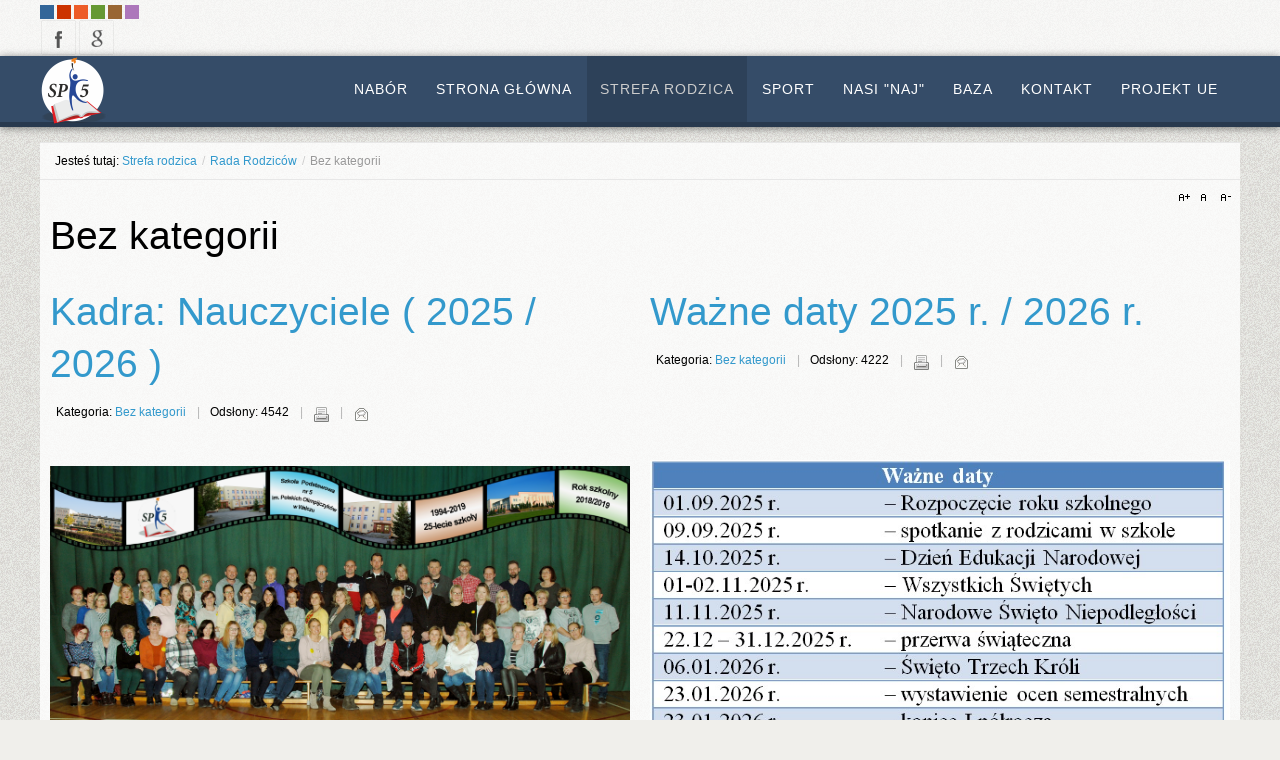

--- FILE ---
content_type: text/html; charset=utf-8
request_url: http://sp5.walcz.pl/index.php/strefa-rodzica/rada-rodzicow/2-bez-kategorii
body_size: 6922
content:
<!DOCTYPE html PUBLIC "-//W3C//DTD XHTML 1.0 Transitional//EN" "http://www.w3.org/TR/xhtml1/DTD/xhtml1-transitional.dtd">
<html xmlns="http://www.w3.org/1999/xhtml" xml:lang="pl-pl" lang="pl-pl" >
<head>
<base href="http://sp5.walcz.pl/index.php/strefa-rodzica/rada-rodzicow/2-bez-kategorii" />
	<meta http-equiv="content-type" content="text/html; charset=utf-8" />
	<meta name="keywords" content="sp5 wałcz, Szkoła Podstawowa nr 5 Wałcz, SP5 Wałcz, Wałcz, sp5 Dolne szkoła, Szkoła wałcz,sp5.walcz.pl" />
	<meta name="rights" content="Szkoła Podstawowa nr 5 w Wałcz" />
	<meta name="viewport" content="width=device-width, initial-scale=1.0" />
	<meta name="description" content="Szkoła Podstawowa nr 5
im. Polskich Olimpijczyków
os. Dolne Miasto 14a
78-600 Wałcz
tel./fax: 0-67 2500725
tel. 0-67 2586199
sp5.walcz.pl" />
	<meta name="generator" content="Joomla! - Open Source Content Management" />
	<title>SP5 w Wałczu  - Bez kategorii</title>
	<link href="/index.php/strefa-rodzica/rada-rodzicow/2-bez-kategorii?format=feed&amp;type=rss" rel="alternate" type="application/rss+xml" title="RSS 2.0" />
	<link href="/index.php/strefa-rodzica/rada-rodzicow/2-bez-kategorii?format=feed&amp;type=atom" rel="alternate" type="application/atom+xml" title="Atom 1.0" />
	<link href="/media/plg_content_osyoutube/css/style.css" rel="stylesheet" type="text/css" />
	<link href="/media/jui/css/bootstrap.min.css?b25536be0adf32303bbf612b73eebd72" rel="stylesheet" type="text/css" />
	<link href="/media/jui/css/bootstrap-responsive.min.css?b25536be0adf32303bbf612b73eebd72" rel="stylesheet" type="text/css" />
	<link href="/media/jui/css/bootstrap-extended.css?b25536be0adf32303bbf612b73eebd72" rel="stylesheet" type="text/css" />
	<link href="/templates/system/css/system.css" rel="stylesheet" type="text/css" />
	<link href="/templates/system/css/general.css" rel="stylesheet" type="text/css" />
	<link href="/templates/td_yanes/css/respo.css" rel="stylesheet" type="text/css" />
	<link href="/templates/td_yanes/css/template.css" rel="stylesheet" type="text/css" />
	<link href="/templates/td_yanes/css/joomla.css" rel="stylesheet" type="text/css" />
	<link href="/templates/td_yanes/css/override.css" rel="stylesheet" type="text/css" />
	<link href="/templates/td_yanes/css/modules.css" rel="stylesheet" type="text/css" />
	<link href="/templates/td_yanes/css/font-awesome.css" rel="stylesheet" type="text/css" />
	<link href="/templates/td_yanes/css/social.css" rel="stylesheet" type="text/css" />
	<link href="/templates/td_yanes/css/styles/style3.css" rel="stylesheet" type="text/css" />
	<link href="/templates/td_yanes/css/menu.css" rel="stylesheet" type="text/css" />
	<style type="text/css">
.ju-base {max-width: 1200px;} #ju-leftcol {width: 25%} #ju-rightcol { width: 25%} #ju-maincol {width:100%}#inner_content {width: 100%;} #ju-sideleft {width: 20%}#ju-sideright { width: 30%}
	</style>
	<script type="application/json" class="joomla-script-options new">{"csrf.token":"cca81f4c0bb4c05be581717343c37e5b","system.paths":{"root":"","base":""}}</script>
	<script src="/media/system/js/mootools-core.js?b25536be0adf32303bbf612b73eebd72" type="text/javascript"></script>
	<script src="/media/system/js/core.js?b25536be0adf32303bbf612b73eebd72" type="text/javascript"></script>
	<script src="/media/system/js/mootools-more.js?b25536be0adf32303bbf612b73eebd72" type="text/javascript"></script>
	<script src="/media/jui/js/jquery.min.js?b25536be0adf32303bbf612b73eebd72" type="text/javascript"></script>
	<script src="/media/jui/js/jquery-noconflict.js?b25536be0adf32303bbf612b73eebd72" type="text/javascript"></script>
	<script src="/media/jui/js/jquery-migrate.min.js?b25536be0adf32303bbf612b73eebd72" type="text/javascript"></script>
	<script src="/media/jui/js/bootstrap.min.js?b25536be0adf32303bbf612b73eebd72" type="text/javascript"></script>
	<script src="/templates/td_yanes/lib/framework/js/menu.js" type="text/javascript"></script>
	<script src="/templates/td_yanes/lib/framework/js/gotop.js" type="text/javascript"></script>
	<script type="text/javascript">
jQuery(function($) {
			 $('.hasTip').each(function() {
				var title = $(this).attr('title');
				if (title) {
					var parts = title.split('::', 2);
					var mtelement = document.id(this);
					mtelement.store('tip:title', parts[0]);
					mtelement.store('tip:text', parts[1]);
				}
			});
			var JTooltips = new Tips($('.hasTip').get(), {"maxTitleChars": 50,"fixed": false});
		});
	</script>
<link href="/templates/td_yanes/images/favicon.ico" rel="shortcut icon" type="image/x-icon" />
<link href="/templates/td_yanes/css/sticky.css" rel="stylesheet" type="text/css" />
<style type="text/css">
#tops { background-color: #DEDCD5;  }
body.bg {  background-color: #F0EFEB; background-image: url(/templates/td_yanes/images/patterns/raster.png ); background-repeat: repeat;  }
#iview { height: 275px; max-height:275px;}
</style>
<!--[if lte IE 7.0]>
<link href="/templates/td_yanes/css/IE7_only.css" rel="stylesheet" type="text/css" />
<![endif]-->

</head>
<body class="bg ltr style3 clearfix">

<div id="ju-top-header">
<div class="ju-base clearfix">
<div class="color-site">
<a class="btn_fs_blue" title="Blue color" href="/?style=style3">-</a>
<a class="btn_fs_red" title="Red color" href="/?style=style2">-</a>
<a class="btn_fs_orange" title="Orange color" href="/?style=style1">-</a>
<a class="btn_fs_green" title="Green color" href="/?style=style5">-</a>
<a class="btn_fs_brown" title="Brown color" href="/?style=style4">-</a>
<a class="btn_fs_lilac" title="Lilac color" href="/?style=style6">-</a>
</div>

<div class="clearfix">
</div>	 
	
<div id="social-bookmarks">
<ul class="social-bookmarks">
<li class="facebook"><a href="https://www.facebook.com/Szko%C5%82a-Podstawowa-nr-5-im-Polskich-Olimpijczyk%C3%B3w-w-Wa%C5%82czu-349283831772626/">facebook</a></li>
<li class="google"><a href="https://www.youtube.com/channel/UCldLYmffTx-npOIBn71eWkw">google</a></li>
</ul>
</div>	
</div>	
</div>	

<header id="header">
<div id="trueHeader">
<div class="ju-base">	
<a id="logo-text" style="width:230px;height:64px" href="/" title="SP5 w Wałczu "><img src="/images/icons/logsp5.png" style="border:0;" alt="" /></a>
<div id="navmenu" class="clearfix"><ul class="ju-menu level-0"><li class="menu-item first"><a href="/index.php/podanie" class="menu-item first" ><span class="menu"><span class="menu-title">NABÓR</span></span></a></li><li class="menu-item parent"><a href="http://sp5.walcz.pl/" class="menu-item parent" ><span class="menu"><span class="menu-title">Strona główna</span></span></a><div class="submenu"><div class="submenu-wrap"><div class="menu-tl"><div class="menu-tr"><div class="menu-tm"></div></div></div><div class="menu-l"><div class="menu-r"><div class="submenu-inner clearfix"><div class="megacol col1 first" style="width: 200px;"><ul class="ju-menu level-1"><li class="menu-item first parent"><a href="http://sp5.walcz.pl/" class="menu-item first parent" ><span class="menu"><span class="menu-title">O szkole</span></span></a><div class="submenu"><div class="submenu-wrap"><div class="menu-tl"><div class="menu-tr"><div class="menu-tm"></div></div></div><div class="menu-l"><div class="menu-r"><div class="submenu-inner clearfix"><div class="megacol col1 first" style="width: 200px;"><ul class="ju-menu level-2"><li class="menu-item first"><a href="/index.php/home/o-szkole/dyrekcja" class="menu-item first" ><span class="menu"><span class="menu-title">Dyrekcja</span></span></a></li><li class="menu-item"><a href="/index.php/home/o-szkole/kadra-nauczyciele" class="menu-item" ><span class="menu"><span class="menu-title">Kadra: Nauczyciele </span></span></a></li><li class="menu-item"><a href="/index.php/home/o-szkole/pracownicy-administracji-i-obslugi" class="menu-item" ><span class="menu"><span class="menu-title">Pracownicy administracji i obsługi</span></span></a></li><li class="menu-item"><a href="/index.php/home/o-szkole/rzecznik-praw-ucznia" class="menu-item" ><span class="menu"><span class="menu-title">Rzecznik Praw Ucznia</span></span></a></li><li class="menu-item"><a href="/index.php/home/o-szkole/sylwetka-absolwenta" class="menu-item" ><span class="menu"><span class="menu-title">Sylwetka absolwenta</span></span></a></li><li class="menu-item"><a href="/index.php/home/o-szkole/misja-szkoly" class="menu-item" ><span class="menu"><span class="menu-title">Misja szkoły</span></span></a></li><li class="menu-item"><a href="/index.php/home/o-szkole/wizja-szkoly" class="menu-item" ><span class="menu"><span class="menu-title">Wizja szkoły</span></span></a></li><li class="menu-item"><a href="/index.php/home/o-szkole/historia-szkoly" class="menu-item" ><span class="menu"><span class="menu-title">Historia szkoły</span></span></a></li><li class="menu-item last"><a href="/index.php/home/o-szkole/patron" class="menu-item last" ><span class="menu"><span class="menu-title">Patron</span></span></a></li></ul></div></div></div></div><div class="menu-bl"><div class="menu-br"><div class="menu-bm"></div></div></div></div></div></li><li class="menu-item parent"><a href="/index.php" class="menu-item parent" ><span class="menu"><span class="menu-title">Dokumentacja</span></span></a><div class="submenu"><div class="submenu-wrap"><div class="menu-tl"><div class="menu-tr"><div class="menu-tm"></div></div></div><div class="menu-l"><div class="menu-r"><div class="submenu-inner clearfix"><div class="megacol col1 first" style="width: 200px;"><ul class="ju-menu level-2"><li class="menu-item first"><a href="http://sp5.walcz.pl/index.php/home/o-szkole/dyrekcja/2-bez-kategorii/594-statut-sp5" class="menu-item first" ><span class="menu"><span class="menu-title">Statut szkoły</span></span></a></li><li class="menu-item"><a href="/index.php/home/dokumentacja/standardy-ochrony-maloletnich" class="menu-item" ><span class="menu"><span class="menu-title">Standardy ochrony małoletnich</span></span></a></li><li class="menu-item last"><a href="/index.php/home/dokumentacja/sygnalista" class="menu-item last" ><span class="menu"><span class="menu-title">Sygnalista</span></span></a></li></ul></div></div></div></div><div class="menu-bl"><div class="menu-br"><div class="menu-bm"></div></div></div></div></div></li><li class="menu-item parent"><a href="/index.php" class="menu-item parent" ><span class="menu"><span class="menu-title">Wiadomości</span></span></a><div class="submenu"><div class="submenu-wrap"><div class="menu-tl"><div class="menu-tr"><div class="menu-tm"></div></div></div><div class="menu-l"><div class="menu-r"><div class="submenu-inner clearfix"><div class="megacol col1 first" style="width: 200px;"><ul class="ju-menu level-2"><li class="menu-item first"><a href="/index.php/home/aktualnosci/wydarzenia" class="menu-item first" ><span class="menu"><span class="menu-title">Wydarzenia</span></span></a></li></ul></div></div></div></div><div class="menu-bl"><div class="menu-br"><div class="menu-bm"></div></div></div></div></div></li><li class="menu-item parent"><a href="/index.php" class="menu-item parent" ><span class="menu"><span class="menu-title">Specjaliści</span></span></a><div class="submenu"><div class="submenu-wrap"><div class="menu-tl"><div class="menu-tr"><div class="menu-tm"></div></div></div><div class="menu-l"><div class="menu-r"><div class="submenu-inner clearfix"><div class="megacol col1 first" style="width: 200px;"><ul class="ju-menu level-2"><li class="menu-item first"><a href="/index.php/home/specjalisci/pedagodzy" class="menu-item first" ><span class="menu"><span class="menu-title">Pedagodzy</span></span></a></li><li class="menu-item"><a href="/index.php/home/specjalisci/terapeuta-pedagogiczny" class="menu-item" ><span class="menu"><span class="menu-title">Terapeuta pedagogiczny</span></span></a></li><li class="menu-item"><a href="/index.php/home/specjalisci/rewalidator" class="menu-item" ><span class="menu"><span class="menu-title">Rewalidator</span></span></a></li><li class="menu-item"><a href="/index.php/home/specjalisci/logopeda" class="menu-item" ><span class="menu"><span class="menu-title">Logopeda</span></span></a></li><li class="menu-item last"><a href="/index.php/home/specjalisci/pielegniarka-srodowiskowo-szkolna" class="menu-item last" ><span class="menu"><span class="menu-title">Pielęgniarka środowiskowo - szkolna</span></span></a></li></ul></div></div></div></div><div class="menu-bl"><div class="menu-br"><div class="menu-bm"></div></div></div></div></div></li><li class="menu-item parent"><a href="/index.php" class="menu-item parent" ><span class="menu"><span class="menu-title">Samorząd uczniowski</span></span></a><div class="submenu"><div class="submenu-wrap"><div class="menu-tl"><div class="menu-tr"><div class="menu-tm"></div></div></div><div class="menu-l"><div class="menu-r"><div class="submenu-inner clearfix"><div class="megacol col1 first" style="width: 200px;"><ul class="ju-menu level-2"><li class="menu-item first"><a href="/index.php/home/samorzad-uczniowski/zarzad-su-i-opiekunowie" class="menu-item first" ><span class="menu"><span class="menu-title">Zarząd SU i opiekunowie</span></span></a></li><li class="menu-item"><a href="/index.php/home/samorzad-uczniowski/regulamin-samorzadu-uczniowskiego" class="menu-item" ><span class="menu"><span class="menu-title">Regulamin Samorządu Uczniowskiego</span></span></a></li><li class="menu-item"><a href="/index.php/home/samorzad-uczniowski/regulamin-akcji-szczesliwy-numerek" class="menu-item" ><span class="menu"><span class="menu-title">Regulamin akcji „Szczęśliwy Numerek”</span></span></a></li><li class="menu-item last"><a href="/index.php" class="menu-item last" ><span class="menu"><span class="menu-title">Wydarzenia i akcje SU</span></span></a></li></ul></div></div></div></div><div class="menu-bl"><div class="menu-br"><div class="menu-bm"></div></div></div></div></div></li><li class="menu-item parent"><a href="/index.php" class="menu-item parent" ><span class="menu"><span class="menu-title">Biblioteka</span></span></a><div class="submenu"><div class="submenu-wrap"><div class="menu-tl"><div class="menu-tr"><div class="menu-tm"></div></div></div><div class="menu-l"><div class="menu-r"><div class="submenu-inner clearfix"><div class="megacol col1 first" style="width: 200px;"><ul class="ju-menu level-2"><li class="menu-item first"><a href="/index.php/home/biblioteka/regulamin" class="menu-item first" ><span class="menu"><span class="menu-title">Regulamin</span></span></a></li><li class="menu-item"><a href="/index.php/home/biblioteka/godziny-otwarcia" class="menu-item" ><span class="menu"><span class="menu-title">Godziny otwarcia</span></span></a></li><li class="menu-item"><a href="/index.php/home/biblioteka/procedury-udostepniania-podrecznikow" class="menu-item" ><span class="menu"><span class="menu-title">Procedury udostępniania podręczników</span></span></a></li><li class="menu-item"><a href="/index.php/home/biblioteka/wydarzenia" class="menu-item" ><span class="menu"><span class="menu-title">Wydarzenia</span></span></a></li><li class="menu-item last"><a href="/index.php/home/biblioteka/narodowy-program-rozwoju-czytelnictwa-2-0" class="menu-item last" ><span class="menu"><span class="menu-title">Narodowy Program Rozwoju Czytelnictwa 2.0</span></span></a></li></ul></div></div></div></div><div class="menu-bl"><div class="menu-br"><div class="menu-bm"></div></div></div></div></div></li><li class="menu-item parent"><a href="/index.php/home/swietlica" class="menu-item parent" ><span class="menu"><span class="menu-title">Świetlica</span></span></a><div class="submenu"><div class="submenu-wrap"><div class="menu-tl"><div class="menu-tr"><div class="menu-tm"></div></div></div><div class="menu-l"><div class="menu-r"><div class="submenu-inner clearfix"><div class="megacol col1 first" style="width: 200px;"><ul class="ju-menu level-2"><li class="menu-item first"><a href="/index.php/home/swietlica/informacje-ogolne" class="menu-item first" ><span class="menu"><span class="menu-title">Informacje ogólne</span></span></a></li><li class="menu-item"><a href="/index.php/home/swietlica/regulamin-swietlicy" class="menu-item" ><span class="menu"><span class="menu-title">Regulamin świetlicy</span></span></a></li><li class="menu-item last"><a href="/index.php/home/swietlica/zajecia-swietlicowe" class="menu-item last" ><span class="menu"><span class="menu-title">Zajęcia świetlicowe</span></span></a></li></ul></div></div></div></div><div class="menu-bl"><div class="menu-br"><div class="menu-bm"></div></div></div></div></div></li><li class="menu-item parent"><a href="/index.php" class="menu-item parent" ><span class="menu"><span class="menu-title">Koła zainteresowań</span></span></a><div class="submenu"><div class="submenu-wrap"><div class="menu-tl"><div class="menu-tr"><div class="menu-tm"></div></div></div><div class="menu-l"><div class="menu-r"><div class="submenu-inner clearfix"><div class="megacol col1 first" style="width: 200px;"><ul class="ju-menu level-2"><li class="menu-item first"><a href="/index.php/home/organizacje-szkolne/szkolny-klub-wolontariatu-pomocna-dlon" class="menu-item first" ><span class="menu"><span class="menu-title">Szkolny Klub Wolontariatu POMOCNA DŁOŃ</span></span></a></li><li class="menu-item"><a href="/index.php/home/organizacje-szkolne/robo-team" class="menu-item" ><span class="menu"><span class="menu-title">Robo Team</span></span></a></li><li class="menu-item last"><a href="/index.php/home/organizacje-szkolne/destruktors-team" class="menu-item last" ><span class="menu"><span class="menu-title">Destruktors Team</span></span></a></li></ul></div></div></div></div><div class="menu-bl"><div class="menu-br"><div class="menu-bm"></div></div></div></div></div></li><li class="menu-item parent"><a href="/index.php/home/wymiana-zagraniczna-szkoly-partnerskie" class="menu-item parent" ><span class="menu"><span class="menu-title">Współpraca międzynarodowa</span></span></a><div class="submenu"><div class="submenu-wrap"><div class="menu-tl"><div class="menu-tr"><div class="menu-tm"></div></div></div><div class="menu-l"><div class="menu-r"><div class="submenu-inner clearfix"><div class="megacol col1 first" style="width: 200px;"><ul class="ju-menu level-2"><li class="menu-item first"><a href="/index.php/home/wymiana-zagraniczna-szkoly-partnerskie/projekt-etwinning" class="menu-item first" ><span class="menu"><span class="menu-title">Projekt eTwinning</span></span></a></li><li class="menu-item last"><a href="/index.php/home/wymiana-zagraniczna-szkoly-partnerskie/wymiana-jezykowa-mlodziezy" class="menu-item last" ><span class="menu"><span class="menu-title">Wymiana językowa młodzieży</span></span></a></li></ul></div></div></div></div><div class="menu-bl"><div class="menu-br"><div class="menu-bm"></div></div></div></div></div></li><li class="menu-item"><a href="/index.php/home/powiatowy-interaktywny-konkurs-na-jezykach" class="menu-item" ><span class="menu"><span class="menu-title">Powiatowy Interaktywny  Konkurs &quot;NA JĘZYKACH&quot;</span></span></a></li><li class="menu-item last"><a href="/index.php/home/kangur-matematyczny" class="menu-item last" ><span class="menu"><span class="menu-title">Kangur Matematyczny</span></span></a></li></ul></div></div></div></div><div class="menu-bl"><div class="menu-br"><div class="menu-bm"></div></div></div></div></div></li><li class="menu-item active parent"><a href="/index.php" class="menu-item active parent" ><span class="menu"><span class="menu-title">Strefa rodzica</span></span></a><div class="submenu"><div class="submenu-wrap"><div class="menu-tl"><div class="menu-tr"><div class="menu-tm"></div></div></div><div class="menu-l"><div class="menu-r"><div class="submenu-inner clearfix"><div class="megacol col1 first" style="width: 200px;"><ul class="ju-menu level-1"><li class="menu-item active first"><a href="/index.php/strefa-rodzica/rada-rodzicow" class="menu-item active first" ><span class="menu"><span class="menu-title">Rada Rodziców</span></span></a></li><li class="menu-item"><a href="/index.php/strefa-rodzica/obiady" class="menu-item" ><span class="menu"><span class="menu-title">Obiady</span></span></a></li><li class="menu-item parent"><a href="/index.php" class="menu-item parent" ><span class="menu"><span class="menu-title">Dodatkowe zajęcia przedmiotowe</span></span></a><div class="submenu"><div class="submenu-wrap"><div class="menu-tl"><div class="menu-tr"><div class="menu-tm"></div></div></div><div class="menu-l"><div class="menu-r"><div class="submenu-inner clearfix"><div class="megacol col1 first" style="width: 200px;"><ul class="ju-menu level-2"><li class="menu-item first"><a href="/index.php/strefa-rodzica/dodatkowe-zajecia-przedmiotowe/oferta-zajec-dodatkowych-dla-klas-i-iii" class="menu-item first" ><span class="menu"><span class="menu-title">Oferta zajęć dodatkowych  dla klas  I -III</span></span></a></li><li class="menu-item"><a href="/index.php/strefa-rodzica/dodatkowe-zajecia-przedmiotowe/harmonogram-zajec-dodatkowych-2017-2018" class="menu-item" ><span class="menu"><span class="menu-title">Harmonogram zajęć dodatkowych</span></span></a></li><li class="menu-item"><a href="/index.php/strefa-rodzica/dodatkowe-zajecia-przedmiotowe/godziny-dostepnosci-nauczycieli" class="menu-item" ><span class="menu"><span class="menu-title">Godziny dostępności nauczycieli </span></span></a></li><li class="menu-item last"><a href="/index.php/strefa-rodzica/dodatkowe-zajecia-przedmiotowe/harmonogram-zajec-dodatkowych-oplacanych-z-mkrpa" class="menu-item last" ><span class="menu"><span class="menu-title">Harmonogram zajęć dodatkowych opłacanych z MKRPA</span></span></a></li></ul></div></div></div></div><div class="menu-bl"><div class="menu-br"><div class="menu-bm"></div></div></div></div></div></li><li class="menu-item last"><a href="/index.php/strefa-rodzica/dokumenty-do-pobrania" class="menu-item last" ><span class="menu"><span class="menu-title">Dokumenty do pobrania</span></span></a></li></ul></div></div></div></div><div class="menu-bl"><div class="menu-br"><div class="menu-bm"></div></div></div></div></div></li><li class="menu-item parent"><a href="/index.php/sport" class="menu-item parent" ><span class="menu"><span class="menu-title">Sport</span></span></a><div class="submenu"><div class="submenu-wrap"><div class="menu-tl"><div class="menu-tr"><div class="menu-tm"></div></div></div><div class="menu-l"><div class="menu-r"><div class="submenu-inner clearfix"><div class="megacol col1 first" style="width: 200px;"><ul class="ju-menu level-1"><li class="menu-item first"><a href="/index.php/sport/przeglad-sportowy" class="menu-item first" ><span class="menu"><span class="menu-title">Przegląd sportowy</span></span></a></li><li class="menu-item"><a href="/index.php/sport/klasy-sportowe" class="menu-item" ><span class="menu"><span class="menu-title">Klasy sportowe</span></span></a></li><li class="menu-item"><a href="/index.php/sport/rekrutacja-do-klas-sportowych" class="menu-item" ><span class="menu"><span class="menu-title">Rekrutacja do klas sportowych</span></span></a></li><li class="menu-item last"><a href="/index.php/sport/sportowe-zajecia-pozalekcyjne" class="menu-item last" ><span class="menu"><span class="menu-title">Sportowe zajęcia pozalekcyjne</span></span></a></li></ul></div></div></div></div><div class="menu-bl"><div class="menu-br"><div class="menu-bm"></div></div></div></div></div></li><li class="menu-item parent"><a href="/index.php" class="menu-item parent" ><span class="menu"><span class="menu-title">Nasi &quot;NAJ&quot;</span></span></a><div class="submenu"><div class="submenu-wrap"><div class="menu-tl"><div class="menu-tr"><div class="menu-tm"></div></div></div><div class="menu-l"><div class="menu-r"><div class="submenu-inner clearfix"><div class="megacol col1 first" style="width: 200px;"><ul class="ju-menu level-1"><li class="menu-item first"><a href="/index.php/nasi-naj/najlepszy-sportowiec" class="menu-item first" ><span class="menu"><span class="menu-title">Najlepszy Sportowiec</span></span></a></li><li class="menu-item"><a href="/index.php/nasi-naj/tytul-fair-play" class="menu-item" ><span class="menu"><span class="menu-title">Tytuł &quot;Ferplej&quot;</span></span></a></li><li class="menu-item last"><a href="/index.php/nasi-naj/prymus-szkoly" class="menu-item last" ><span class="menu"><span class="menu-title">Prymus szkoły</span></span></a></li></ul></div></div></div></div><div class="menu-bl"><div class="menu-br"><div class="menu-bm"></div></div></div></div></div></li><li class="menu-item"><a href="/index.php/baza" target="_blank" class="menu-item" ><span class="menu"><span class="menu-title">Baza</span></span></a></li><li class="menu-item parent"><a href="/index.php/contact-us" class="menu-item parent" ><span class="menu"><span class="menu-title">Kontakt</span></span></a><div class="submenu"><div class="submenu-wrap"><div class="menu-tl"><div class="menu-tr"><div class="menu-tm"></div></div></div><div class="menu-l"><div class="menu-r"><div class="submenu-inner clearfix" style="width: 250px;"><div class="megacol col1" style="width: 250px;"><ul class="ju-menu level-1"><li class="menu-item group"><div class="group"><div class="group-content"><div class="module ">	
<div class="mod-wrapper-menu clearfix">


<div class="custom"  >
	<table style="height: 181px; width: 434px; float: left;">
<tbody>
<tr>
<td style="width: 424.8px;">
<p><strong>Szkoła Podstawowa nr 5<br /> im. Polskich Olimpijczyków</strong><br /><strong>os. Dolne Miasto 14a</strong><br /><strong>78- 600 Wałcz</strong><br /><strong>Telefon: (0-67) 258 61 99<br />Email: sekretariat@sp5.walcz.pl <br />ePUAP: SP5Walcz/SkrytkaESP<br />e-doręczenia: <span data-olk-copy-source="MessageBody">AE:PL-93959-88069-JDTUB-22</span></strong></p>
</td>
</tr>
</tbody>
</table>
<p> </p></div>
</div>
</div>
</div></div></li></ul></div></div></div></div><div class="menu-bl"><div class="menu-br"><div class="menu-bm"></div></div></div></div></div></li><li class="menu-item last parent"><a href="/index.php" class="menu-item last parent" ><span class="menu"><span class="menu-title">Projekt UE</span></span></a><div class="submenu"><div class="submenu-wrap"><div class="menu-tl"><div class="menu-tr"><div class="menu-tm"></div></div></div><div class="menu-l"><div class="menu-r"><div class="submenu-inner clearfix"><div class="megacol col1 first" style="width: 200px;"><ul class="ju-menu level-1"><li class="menu-item first"><a href="/index.php/projekt-ue/dotknac-poznac-zrozumiec" class="menu-item first" ><span class="menu"><span class="menu-title">Dotknąć, poznać, zrozumieć ...</span></span></a></li><li class="menu-item"><a href="/index.php/projekt-ue/dokumenty-do-pobrania" class="menu-item" ><span class="menu"><span class="menu-title">Dokumenty do pobrania UE</span></span></a></li><li class="menu-item last"><a href="/index.php/projekt-ue/zadania-projektywe" class="menu-item last" ><span class="menu"><span class="menu-title">Zadania Projektywe</span></span></a></li></ul></div></div></div></div><div class="menu-bl"><div class="menu-br"><div class="menu-bm"></div></div></div></div></div></li></ul></div><script type="text/javascript">
//<![CDATA[
window.addEvent('domready',function(){
var	limits = $(document.body); items_v = [], items_h = [];
$$('div.submenu').each(function (el) { if (el.getParent().getParent().hasClass('level-0')) { items_v.push(el); } else { items_h.push(el); } });
new JUMenu(items_v, { direction: 'LTR', bound: limits, fxOptions: { transition: Fx.Transitions.linear, duration: 300}, animation: 'slidefade', mode: 'vertical', offset:{x:0, y: 0} });
new JUMenu(items_h, { direction: 'LTR', bound: limits, fxOptions: { transition: Fx.Transitions.linear, duration: 300}, animation: 'slidefade', mode: 'horizontal', offset: {x: -10, y: 5} });
});
//]]>
</script></div>
<div class="clearfix">
</div>	
</div>
</header> 
	
<div id="tops">
<div class="ju-base">
</div>
</div>
<div class="ju-base main-bg clearfix">	
<div id="ju-breadcrumbs" class="clearfix"><div class="ju-inner clearfix"><ul class="breadcrumb">
	<span class="showhome">Jesteś tutaj: </span><li><a href="/index.php/strefa-rodzica/rada-rodzicow">Strefa rodzica</a><span class="divider">/</span></li><li><a href="/index.php/strefa-rodzica/rada-rodzicow">Rada Rodziców</a><span class="divider">/</span></li><li class="active">Bez kategorii</li></ul></div></div><div class="clearfix">
<div id="ju-maincol" class="clearfix">

<div class="font-sizer">
<a class="btn_fs_big" title="Increase font size" rel="nofollow" href="#">A+</a>
<a class="btn_fs_reset" title="Reset font size" rel="nofollow" href="#">R</a>
<a class="btn_fs_small" title="Decrease font size" rel="nofollow" href="#">A-</a>
</div>
<div style="clear:both;"></div>

<script type="text/javascript">
window.addEvent('domready', function() {
document.getElement(".btn_fs_big").addEvent("click", function() {
Cookie.write('td_yanes_font_size', 'big'); 
document.body.setStyle('font-size','14px');
});
document.getElement(".btn_fs_small").addEvent("click", function() {
Cookie.write('td_yanes_font_size', 'small'); 
document.body.setStyle('font-size','11px');
});
document.getElement(".btn_fs_reset").addEvent("click", function() {
Cookie.dispose('td_yanes_font_size'); 
document.body.setStyle('font-size','');
});
});
</script>
<div class="clr"></div>
<div id="inner_content" class="clearfix"> <!--Component Area-->
		
<div class="ju-component-area clearfix">
<div class="ju-inner clearfix">
<div id="system-message-container">
	</div>

<div class="ju-component-area-inner clearfix">
<div class="blog">
	<h1>
		Bez kategorii	</h1>
	
		


<div class="items-row cols-2 clearfix"><div class="item column-1"><div class="item-inner  first clearfix"><article class="item-page">	
		
		
	<header>
				<h1>
							<a href="/index.php/strefa-rodzica/rada-rodzicow/2-bez-kategorii/1462-kadra-nauczyciele-2526">
				Kadra: Nauczyciele ( 2025 / 2026 )</a>
					</h1>
				
		
				 <ul>
					
						<li class="category-name">
																Kategoria: <a href="/index.php/strefa-rodzica/rada-rodzicow/2-bez-kategorii">Bez kategorii</a>									</li>
					
					
					
					
						<li class="hits">
				Odsłony: 4542			</li>
				
						<li class="print-icon">
				<a href="/index.php/strefa-rodzica/rada-rodzicow/2-bez-kategorii/1462-kadra-nauczyciele-2526?tmpl=component&amp;print=1" title="Wydrukuj artykuł < Kadra: Nauczyciele ( 2025 / 2026 ) >" onclick="window.open(this.href,'win2','status=no,toolbar=no,scrollbars=yes,titlebar=no,menubar=no,resizable=yes,width=640,height=480,directories=no,location=no'); return false;" rel="nofollow">			<span class="icon-print" aria-hidden="true"></span>
		Drukuj	</a>			</li>
						
						<li class="email-icon">
				<a href="/index.php/component/mailto/?tmpl=component&amp;template=td_yanes&amp;link=8bc6abb6131bb34878ac3b4842fb254595648ad9" title="Wyślij link na adres e-mail" onclick="window.open(this.href,'win2','width=400,height=450,menubar=yes,resizable=yes'); return false;" rel="nofollow">			<span class="icon-envelope" aria-hidden="true"></span>
		E-mail	</a>			</li>
						
						
					</ul>
			</header>
		
		
		
		
	<p style="text-align: center;"><img src="/images/icons/kadra.jpg" alt="" width="842" height="421" /></p>
<p><img style="display: block; margin-left: auto; margin-right: auto;" src="/images/Aktualnosci/2025-2026/09/nauczyciele25_26.png" width="890" height="1545" /></p>	
</article>

</div></div><div class="item column-2"><div class="item-inner  last clearfix"><article class="item-page">	
		
		
	<header>
				<h1>
							<a href="/index.php/strefa-rodzica/rada-rodzicow/2-bez-kategorii/1461-wazne-daty-25-26">
				Ważne daty 2025 r. / 2026 r.</a>
					</h1>
				
		
				 <ul>
					
						<li class="category-name">
																Kategoria: <a href="/index.php/strefa-rodzica/rada-rodzicow/2-bez-kategorii">Bez kategorii</a>									</li>
					
					
					
					
						<li class="hits">
				Odsłony: 4222			</li>
				
						<li class="print-icon">
				<a href="/index.php/strefa-rodzica/rada-rodzicow/2-bez-kategorii/1461-wazne-daty-25-26?tmpl=component&amp;print=1" title="Wydrukuj artykuł < Ważne daty 2025 r. / 2026 r. >" onclick="window.open(this.href,'win2','status=no,toolbar=no,scrollbars=yes,titlebar=no,menubar=no,resizable=yes,width=640,height=480,directories=no,location=no'); return false;" rel="nofollow">			<span class="icon-print" aria-hidden="true"></span>
		Drukuj	</a>			</li>
						
						<li class="email-icon">
				<a href="/index.php/component/mailto/?tmpl=component&amp;template=td_yanes&amp;link=e4bffefb25c4697f5f8944a3e3968b5eb3d08832" title="Wyślij link na adres e-mail" onclick="window.open(this.href,'win2','width=400,height=450,menubar=yes,resizable=yes'); return false;" rel="nofollow">			<span class="icon-envelope" aria-hidden="true"></span>
		E-mail	</a>			</li>
						
						
					</ul>
			</header>
		
		
		
		
	<p> </p>
<p style="text-align: center;"> <img src="/images/Aktualnosci/2025-2026/09/wd.jpg" width="719" height="520" /></p>	
</article>

</div></div></div>

	
<ol class="nav nav-tabs nav-stacked">
			<li>
			<a href="/index.php/strefa-rodzica/rada-rodzicow/2-bez-kategorii/1466-spotkania-z-rodzicami25-26">
				Spotkania z rodzicami</a>
		</li>
			<li>
			<a href="/index.php/strefa-rodzica/rada-rodzicow/2-bez-kategorii/1460-uroczyste-rozpoczecie-roku-szkolnego-2">
				Uroczyste rozpoczęcie roku szkolnego</a>
		</li>
			<li>
			<a href="/index.php/podanie">
				Rekrutacja do szkoły na rok szkolny 2025 / 2026</a>
		</li>
			<li>
			<a href="/index.php/home/dokumentacja/standardy-ochrony-maloletnich">
				Ustawa Kamilka – standardy ochrony małoletnich</a>
		</li>
	</ol>



	

</div>

</div>	
</div>
</div>
</div>
<div class="clr"></div>
</div></div>
</div>

<div class="bott_col">
<div id="ju-bottom" class="ju-modCol5 clearfix"><div class="ju-base clearfix"><div class="ju-inner clearfix"><div style="width:20%" class="ju-block  separator"><div id="ju-bottom1" class="mod-block ju-bottom1  first"><div class="module ">	
<div class="mod-wrapper-flat clearfix">		
<h3 class="header">			
<span>Office.com</span></h3>


<div class="custom"  >
	<p><a title="Office" href="https://www.office.com/"><img title="Uczniowie Szkoły Podstawowej nr 5 w Wałczu" src="/images/icons/office.gif" alt="Uczniowie Szkoły Podstawowej nr 5 w Wałczu" width="90" height="90" align="left" /></a>  Office dla uczniów naszej szkoły</p></div>
</div>
</div>
<div style="clear:both;"></div>
</div></div><div style="width:20%" class="ju-block  separator"><div id="ju-bottom2" class="mod-block ju-bottom2 "><div class="module ">	
<div class="mod-wrapper-flat clearfix">		
<h3 class="header">			
<span>SP 5 w Minecraft</span></h3>


<div class="custom"  >
	<p><a href="https://youtu.be/wGZesks797M" target="_blank" rel="noopener noreferrer"><img title="Uczniowie Szkoły Podstawowej nr 5 w Wałczu" src="/images/icons/sp5minecraft.PNG" alt="Uczniowie Szkoły Podstawowej nr 5 w Wałczu" width="90" height="90" align="left" /></a>  „Nasza szkoła”</p></div>
</div>
</div>
<div style="clear:both;"></div>
</div></div><div style="width:20%" class="ju-block  separator"><div id="ju-bottom3" class="mod-block ju-bottom3 "><div class="module ">	
<div class="mod-wrapper-flat clearfix">		
<h3 class="header">			
<span>LearningApps.org</span></h3>


<div class="custom"  >
	<p><a href="https://learningapps.org/"><img title="Uczniowie Szkoły Podstawowej nr 5 w Wałczu" src="/images/icons/naszaduma/akt/nd (3).png" alt="Uczniowie Szkoły Podstawowej nr 5 w Wałczu" width="90" height="90" align="left" /></a>  „LearningApps.org”</p></div>
</div>
</div>
<div style="clear:both;"></div>
</div></div><div style="width:20%" class="ju-block  separator"><div id="ju-bottom4" class="mod-block ju-bottom4 "><div class="module ">	
<div class="mod-wrapper-flat clearfix">		
<h3 class="header">			
<span>Quizizz</span></h3>


<div class="custom"  >
	<p><a href="https://quizizz.com/" target="_blank" rel="noopener noreferrer"><img title="Uczniowie Szkoły Podstawowej nr 5 w Wałczu" src="/images/icons/naszaduma/akt/nd (4).png" alt="Uczniowie Szkoły Podstawowej nr 5 w Wałczu" width="90" height="90" align="left" /></a>  „https://quizizz.com/”</p></div>
</div>
</div>
<div style="clear:both;"></div>
</div></div><div style="width:20%" class="ju-block "><div id="ju-bottom5" class="mod-block ju-bottom5  last"><div class="module ">	
<div class="mod-wrapper-flat clearfix">		
<h3 class="header">			
<span>Quizlet</span></h3>


<div class="custom"  >
	<p><a href="https://quizlet.com/" target="_blank" rel="noopener noreferrer"><img title="Uczniowie Szkoły Podstawowej nr 5 w Wałczu" src="/images/icons/naszaduma/akt/nd (5).png" alt="Uczniowie Szkoły Podstawowej nr 5 w Wałczu" width="90" height="90" align="left" /></a>  „https://quizlet.com/”</p></div>
</div>
</div>
<div style="clear:both;"></div>
</div></div></div></div></div></div>

<!--Start Footer-->
<div id="ju-footer" class="clearfix">
<div class="ju-base">
<div class="cp">
Copyright &copy; 2017 Szkoła Podstawowa nr 5 w Wałczu<span class="designed_by"> Designed by <a target="_blank" title="joomlatd" href="http://www.joomlatd.com">joomlatd</a><br /></span>					
</div>
</div>
</div>
<!--End Footer-->


	
<script type="text/javascript" src="/templates/td_yanes/js/sticky.js"></script>
	

</body>
</html>

--- FILE ---
content_type: text/css
request_url: http://sp5.walcz.pl/templates/td_yanes/css/template.css
body_size: 2162
content:
/*---------------------------------------------------------------
# Package - Joomla Template  
# ---------------------------------------------------------------
# Author - joomlatd http://www.joomlatd.com
# Copyright (C) 2008 - 2017 joomlatd.com. All Rights Reserved.
# Websites: http://www.joomlatd.com
-----------------------------------------------------------------*/
/* Core */

body.bg{background:#ebeff1;}
body{color:#000;font-family:Arial,Helvetica,sans-serif;font-size:12px;line-height:150%}
a{text-decoration:none;}
a:hover,a:active,a:focus{text-decoration:none;}
.ju-base{margin-left:auto;margin-right:auto}
.ju-block{float:left;display:inline}
.mod-block {padding:10px}
.ju-inner{padding-left:10px;padding-right:10px}
.ju-block .first {margin-left:-10px}
.ju-block .last {margin-right:-10px}
.ju-block .single {margin-left:-10px;margin-right:-10px}
.main-bg {background:rgba(255, 255, 255, 0.8); margin-top: 15px;}
.top-bg{background:#f1f1f1;padding-top:10px}

/*top bar*/
#ju-banner,
#ju-bookmarks,
#members-area{float:right}
#ju-top-menu{margin-top:10px;float:left}
#ju-top-menu ul.menu {margin:0;padding:0;}
#ju-top-menu li{display:inline-block;list-style:none;border-left:1px solid #ccc;padding:0 5px;line-height:12px}
#ju-top-menu li a{color:#6f6f6f}

/*Header*/
#header {position:relative}
a#logo,#logo-text,a#logom{position:relative; float:left; z-index: 1000; }
#logo-text h1{font-size:200%;font-weight:bold;text-transform:uppercase;border:0!important;margin:10px 0 0!important;padding:0!important}
#logo-text h1 a{}
#logo-text p.site-slogan{margin:0;padding:0;color:#999}

/*search*/
#ju-search .mod-search input#mod-search-searchword, 
#ju-search .mod-search input#mod-finder-searchword{background:#fff url(../images/search.png) no-repeat 97% 50%;padding:6px 12px;margin:0;
	border-radius:3px;
	-moz-border-radius:3px;
	-webkit-border-radius:3px;
	box-shadow:0 0 6px rgba(0,0,0,.1) inset;
}

/* Layout */
#ju-leftcol, #ju-rightcol, #ju-maincol ,#ju-sideleft, #ju-sideright, #inner_content {float:left}
#ju-leftcol, #ju-rightcol, #ju-maincol {padding:10px 0}
#sj-br{position: absolute; top: 0px; left: -5500px;}

#ju-leftcol {background: #fafafa;}

/*Font Resizer*/
div.font-sizer{width:62px;height:16px;line-height:16px;float: right;}
div.font-sizer a.btn_fs_big,div.font-sizer a.btn_fs_reset,div.font-sizer a.btn_fs_small
{background-image:url(../images/font-resizer.png);background-repeat:no-repeat;height:16px;width:18px;border:medium none;cursor:pointer;display:block;float:left;text-indent:-999em;padding:0;}
div.font-sizer a.btn_fs_big{background-position:0 0}
div.font-sizer a.btn_fs_reset{background-position:-19px 0}
div.font-sizer a.btn_fs_small{background-position:-37px 0}
div.font-sizer a.btn_fs_big:hover{background-position:0 -16px}
div.font-sizer a.btn_fs_reset:hover{background-position:-19px -16px}
div.font-sizer a.btn_fs_small:hover{background-position:-37px -16px}

/* Breadcrumbs */
#ju-breadcrumbs .ju-inner {padding:0}
#ju-breadcrumbs .breadcrumb {
	margin:0;
	background:transparent;
	-webkit-border-radius: 0;
	-moz-border-radius: 0;
	border-radius: 0;
	border-top:1px solid #e7e7e7;
	border-bottom:1px solid #e7e7e7	
}

/* Footer */
#ju-footer .ju-base {min-height: 30px;padding-top:15px; padding-bottom: 5px; }

#ju-footer .cp {float:left; padding-left: 15px;}

/*Footer Navigation*/
#ju-footer-nav{float:right}
#ju-footer-nav ul{list-style-type:none;padding:0;margin:0 0 5px 0}
#ju-footer-nav li{background:none;padding:0;display:inline} 
#ju-footer-nav .nav > li > a:hover {background:none;}
#ju-footer-nav a{font-weight:normal;text-decoration:none;display:inline;margin:0;padding:0 8px;color:#838181}
a#pagetop{float:right;color:#333; }

/*logo*/
a#logo{background:url(../images/logo/logo.png) no-repeat}
/* clr */
.clr{clear:both;display:block;overflow:hidden;visibility:hidden;width:0;height:0}
/* template colors */
div.color-site{height:14px;line-height:14px; float: left; }
div.color-site a {padding: 0px 5px; height: 14px;}
div.color-site a.btn_fs_blue{ background: #369; color: #369;}
div.color-site a.btn_fs_red{ background: #c30; color: #c30;}
div.color-site a.btn_fs_orange{ background: #ed5c28; color: #ed5c28;}
div.color-site a.btn_fs_green{ background: #693; color: #693;}
div.color-site a.btn_fs_brown{ background: #963; color: #963;}
div.color-site a.btn_fs_lilac{ background: #ad77bb; color: #ad77bb;}

/* Button, Input */

input, select, textarea, .inputbox, button, .button, input[type="button"], input[type="submit"] {
	padding: 3px;
}

input[type="button"], input[type="text"] {}

input[type="button"] { }

select, input[type="text"], input[type="password"], input[type="email"], textarea, .inputbox, .validate-username, .validate-password { 
	border: 0; background: #fff; color:#999;
	-webkit-box-shadow: 0 0 0 1px #ccc inset; box-shadow: 0 0 0 1px #ccc inset;
	border-radius: 3px; -webkit-border-radius: 3px;
}

#ol-topsl .inputbox, #ol-botsl .inputbox, #ol-user-panel .inputbox {}

input[type="text"]:hover, input[type="password"]:hover, input[type="email"]:hover,
input[type="text"]:focus, input[type="password"]:focus, input[type="email"]:focus,
.inputbox:hover, .inputbox:focus, select:hover, select:focus,
 textarea:hover, textarea:focus { background: #ffffcc; color:#666; }


select.inputbox:focus {outline:none;}

.browserChrome input[type="text"]:focus, .browserChrome input[type="password"]:focus, .browserChrome input[type="email"]:focus,
.browserSafari input[type="text"]:focus, .browserSafari input[type="password"]:focus, .browserSafari input[type="email"]:focus,
.browserChrome .inputbox:focus, .browserChrome  textarea:focus,
.browserSafari .inputbox:focus, .browserSafari textarea:focus {outline: none;}

/* buttons */
.button, button, input[type="button"], input[type="submit"] {
	line-height:24px;
	color: #888;
	text-transform: uppercase; 
	border:0; 
	font-size: 11px !important;
	cursor:pointer;
	zoom: 1;
	*display: inline;
	vertical-align: top;
	outline: none;
	text-align: center;
	text-decoration: none;
	padding: 4px 15px !important;
	text-shadow: 0 1px 1px rgba(0,0,0, 0.1);
	-webkit-border-radius: 4px; border-radius: 4px;
	-webkit-box-shadow: 0 0 0 1px #BBBBBB inset;	
	-ms-box-shadow: 0 0 0 1px #bbbbbb inset;	
	box-shadow: 0 0 0 1px #BBBBBB inset;
	background: #f6f6f6;
	background-image: -webkit-linear-gradient(top,  #fff, #eee);
	background-image: -moz-linear-gradient(top, #fff, #eee);
	background-image: -ms-linear-gradient(top, #ffffff, #eeeeee);
	background-image: -o-linear-gradient(top, #fff, #eee);
}


.button:hover, button:hover, input[type="button"]:hover, input[type="submit"]:hover {
	color:#666 !important;
	cursor: pointer; text-decoration: none !important;
	background: #eee;
	background-image: -webkit-linear-gradient(top,  #fff,  #ddd);
	background-image: -moz-linear-gradient(top,  #fff,  #ddd);
	background-image: -ms-linear-gradient(top,  #fff,  #ddd);
	background-image: -o-linear-gradient(top,  #fff,  #ddd);
}


--- FILE ---
content_type: text/css
request_url: http://sp5.walcz.pl/templates/td_yanes/css/social.css
body_size: 1459
content:
/*--------------------------------------------------
			SOCIAL-BOOKMARKS
---------------------------------------------------*/
.social-bookmarks {
	padding: 0;
	margin: 0;
	list-style-type: none;
	float: left;
}
.section-title .social-bookmarks {
	float: right;
}
.social-bookmarks ul li, #social-bookmarks ul li{
	padding: 0;
	margin: 0;
	margin-right: 1px;
	background: none !important;
	list-style-type: none;
}
.social-bookmarks li, .widget .social-bookmarks li, #footer .social-bookmarks li {
	float: left;
	margin: 0;
	margin-right: 2px;
	margin-bottom: 2px;
	padding: 0px;
	background-color: #f8f8f8;
	display: inline;
	width: auto;
}	
#footer .social-bookmarks li {
	float: left;
	margin-right: 2px;
	margin-bottom: 2px;
	padding: 0px;
	background-color: #333;
}	
#footer.social-bookmarks li a {
	display: block;
	float: left;
	height: 100%;
	margin: 0;
	padding: 0;
	width: 33px;
	height: 33px;
}	
.social-bookmarks li a {
	-moz-transition: all 0.3s ease 0s;
	display: block;
	float: left;
	height: 100%;
	margin: 2px;
	padding: 0;
	width: 33px;
	height: 33px;
	text-indent: -9999px;
	box-shadow:0 0 1px rgba(0,0,0,0.3);
	-moz-box-shadow:0 0 1px rgba(0,0,0,0.3);
	-webkit-box-shadow:0 0 1px rgba(0,0,0,0.3);
}	
.social-bookmarks li.aim a {
	background: url(../images/socialize-icons/aim.png) no-repeat 0 0;
}
.social-bookmarks li.aim a:hover {
	background-color: #e95a00;
}
.social-bookmarks li.apple a {
	background: url(../images/socialize-icons/apple.png) no-repeat 0 0;
}
.social-bookmarks li.apple a:hover {
	background-color: #606060;
}
.social-bookmarks li.behance a {
	background: url(../images/socialize-icons/behance.png) no-repeat 0 0;
}
.social-bookmarks li.behance a:hover {
	background-color: #18a3fe;
}
.social-bookmarks li.blogger a {
	background: url(../images/socialize-icons/blogger.png) no-repeat 0 0;
}
.social-bookmarks li.blogger a:hover {
	background-color: #fb913f;
}
.social-bookmarks li.cargo a {
	background: url(../images/socialize-icons/cargo.png) no-repeat 0 0;
}
.social-bookmarks li.cargo a:hover {
	background-color: #00c462;
}
.social-bookmarks li.delicious a {
	background: url(../images/socialize-icons/delicious.png) no-repeat 0 0;
}
.social-bookmarks li.delicious a:hover {
	background-color: #3274d1;
}
.social-bookmarks li.deviantart a {
	background: url(../images/socialize-icons/deviantart.png) no-repeat 0 0;
}
.social-bookmarks li.deviantart a:hover {
	background-color: #d0de21;
}
.social-bookmarks li.digg a {
	background: url(../images/socialize-icons/digg.png) no-repeat 0 0;
}
.social-bookmarks li.digg a:hover {
	background-color: #2882c6;
}
.social-bookmarks li.dopplr a {
	background: url(../images/socialize-icons/dopplr.png) no-repeat 0 0;
}
.social-bookmarks li.dopplr a:hover {
	background-color: #99cc66;
}
.social-bookmarks li.dribbble a {
	background: url(../images/socialize-icons/dribbble.png) no-repeat 0 0;
}
.social-bookmarks li.dribbble a:hover {
	background-color: #ef5b92;
}
.social-bookmarks li.ember a {
	background: url(../images/socialize-icons/ember.png) no-repeat 0 0;
}
.social-bookmarks li.ember a:hover {
	background-color: #fb9d00;
}
.social-bookmarks li.evernote a {
	background: url(../images/socialize-icons/evernote.png) no-repeat 0 0;
}
.social-bookmarks li.evernote a:hover {
	background-color: #77ba2f;
}
.social-bookmarks li.facebook a {
	background: url(../images/socialize-icons/facebook.png) no-repeat 0 0;
}
.social-bookmarks li.facebook a:hover {
	background-color: #3b5998;
}
.social-bookmarks li.flickr a {
	background: url(../images/socialize-icons/flickr.png) no-repeat 0 0;
}
.social-bookmarks li.flickr a:hover {
	background-color: #f1628b;
}
.social-bookmarks li.forrst a {
	background: url(../images/socialize-icons/forrst.png) no-repeat 0 0;
}
.social-bookmarks li.forrst a:hover {
	background-color: #5b9a68;
}
.social-bookmarks li.github a {
	background: url(../images/socialize-icons/github.png) no-repeat 0 0;
}
.social-bookmarks li.github a:hover {
	background-color: #7292a2;
}
.social-bookmarks li.google a {
	background: url(../images/socialize-icons/google.png) no-repeat 0 0;
}
.social-bookmarks li.google a:hover {
	background-color: #dd4b39;
}
.social-bookmarks li.googleplus a {
	background: url(../images/socialize-icons/googleplus.png) no-repeat 0 0;
}
.social-bookmarks li.googleplus a:hover {
	background-color: #d94a39;
}
.social-bookmarks li.gowalla a {
	background: url(../images/socialize-icons/gowalla.png) no-repeat 0 0;
}
.social-bookmarks li.gowalla a:hover {
	background-color: #ff920d;
}
.social-bookmarks li.grooveshark a {
	background: url(../images/socialize-icons/grooveshark.png) no-repeat 0 0;
}
.social-bookmarks li.grooveshark a:hover {
	background-color: #f88e00;
}
.social-bookmarks li.html5 a {
	background: url(../images/socialize-icons/html5.png) no-repeat 0 0;
}
.social-bookmarks li.html5 a:hover {
	background-color: #f3642c;
}
.social-bookmarks li.icloud a {
	background: url(../images/socialize-icons/icloud.png) no-repeat 0 0;
}
.social-bookmarks li.icloud a:hover {
	background-color: #fb913f;
}
.social-bookmarks li.lastfm a {
	background: url(../images/socialize-icons/lastfm.png) no-repeat 0 0;
}
.social-bookmarks li.lastfm a:hover {
	background-color: #d21309;
}
.social-bookmarks li.linkedin a {
	background: url(../images/socialize-icons/linkedin.png) no-repeat 0 0;
}
.social-bookmarks li.linkedin a:hover {
	background-color: #71b2d0;
}
.social-bookmarks li.metacafe a {
	background: url(../images/socialize-icons/metacafe.png) no-repeat 0 0;
}
.social-bookmarks li.metacafe a:hover {
	background-color: #ef4035;
}
.social-bookmarks li.mixx a {
	background: url(../images/socialize-icons/mixx.png) no-repeat 0 0;
}
.social-bookmarks li.mixx a:hover {
	background-color: #d80330;
}
.social-bookmarks li.myspace a {
	background: url(../images/socialize-icons/myspace.png) no-repeat 0 0;
}
.social-bookmarks li.myspace a:hover {
	background-color: #003398;
}
.social-bookmarks li.netvibes a {
	background: url(../images/socialize-icons/netvibes.png) no-repeat 0 0;
}
.social-bookmarks li.netvibes a:hover {
	background-color: #629e61;
}
.social-bookmarks li.newsvine a {
	background: url(../images/socialize-icons/newsvine.png) no-repeat 0 0;
}
.social-bookmarks li.newsvine a:hover {
	background-color: #5b965a;
}
.social-bookmarks li.orkut a {
	background: url(../images/socialize-icons/orkut.png) no-repeat 0 0;
}
.social-bookmarks li.orkut a:hover {
	background-color: #ed2590;
}
.social-bookmarks li.paypal a {
	background: url(../images/socialize-icons/paypal.png) no-repeat 0 0;
}
.social-bookmarks li.paypal a:hover {
	background-color: #32689a;
}
.social-bookmarks li.picasa a {
	background: url(../images/socialize-icons/picasa.png) no-repeat 0 0;
}
.social-bookmarks li.picasa a:hover {
	background-color: #444;
}
.social-bookmarks li.pinterest a {
	background: url(../images/socialize-icons/pinterest.png) no-repeat 0 0;
}
.social-bookmarks li.pinterest a:hover {
	background-color: #cb2027;
}
.social-bookmarks li.plurk a {
	background: url(../images/socialize-icons/plurk.png) no-repeat 0 0;
}
.social-bookmarks li.plurk a:hover {
	background-color: #f35b36;
}
.social-bookmarks li.posterous a {
	background: url(../images/socialize-icons/posterous.png) no-repeat 0 0;
}
.social-bookmarks li.posterous a:hover {
	background-color: #f9d560;
}
.social-bookmarks li.reddit a {
	background: url(../images/socialize-icons/reddit.png) no-repeat 0 0;
}
.social-bookmarks li.reddit a:hover {
	background-color: #bfd0e2;
}
.social-bookmarks li.rss a {
	background: url(../images/socialize-icons/rss.png) no-repeat 0 0;
}
.social-bookmarks li.rss a:hover {
	background-color: #fe9900;
}
.social-bookmarks li.skype a {
	background: url(../images/socialize-icons/skype.png) no-repeat 0 0;
}
.social-bookmarks li.skype a:hover {
	background-color: #18b7f1;
}
.social-bookmarks li.stumbleupon a {
	background: url(../images/socialize-icons/stumbleupon.png) no-repeat 0 0;
}
.social-bookmarks li.stumbleupon a:hover {
	background-color: #eb4924;
}
.social-bookmarks li.technorati a {
	background: url(../images/socialize-icons/technorati.png) no-repeat 0 0;
}
.social-bookmarks li.technorati a:hover {
	background-color: #7ac84f;
}
.social-bookmarks li.tumblr a {
	background: url(../images/socialize-icons/tumblr.png) no-repeat 0 0;
}
.social-bookmarks li.tumblr a:hover {
	background-color: #3a5976;
}
.social-bookmarks li.twitter a {
	background: url(../images/socialize-icons/twitter.png) no-repeat 0 0;
}
.social-bookmarks li.twitter a:hover {
	background-color: #48c4d2;
}
.social-bookmarks li.vimeo a {
	background: url(../images/socialize-icons/vimeo.png) no-repeat 0 0;
}
.social-bookmarks li.vimeo a:hover {
	background-color: #62a0ad;
}
.social-bookmarks li.wordpress a {
	background: url(../images/socialize-icons/wordpress.png) no-repeat 0 0;
}
.social-bookmarks li.wordpress a:hover {
	background-color: #464646;
}
.social-bookmarks li.yahoo a {
	background: url(../images/socialize-icons/yahoo.png) no-repeat 0 0;
}
.social-bookmarks li.yahoo a:hover {
	background-color: #ab64bc;
}
.social-bookmarks li.yelp a {
	background: url(../images/socialize-icons/yelp.png) no-repeat 0 0;
}
.social-bookmarks li.yelp a:hover {
	background-color: #c41200;
}
.social-bookmarks li.youtube a {
	background: url(../images/socialize-icons/youtube.png) no-repeat 0 0;
}
.social-bookmarks li.youtube a:hover {
	background-color: #f45750;
}
.social-bookmarks li.zerply a {
	background: url(../images/socialize-icons/zerply.png) no-repeat 0 0;
}
.social-bookmarks li.zerply a:hover {
	background-color: #8db259;
}
.social-bookmarks li.zootool a {
	background: url(../images/socialize-icons/zootool.png) no-repeat 0 0;
}
.social-bookmarks li.zootool a:hover {
	background-color: #262626;
}
.social-bookmarks li a:hover {
	background-position: 0 -40px;
}

--- FILE ---
content_type: text/css
request_url: http://sp5.walcz.pl/templates/td_yanes/css/styles/style3.css
body_size: 1781
content:
/*---------------------------------------------------------------
# Package - Joomla Template based on Stools Framework   
# ---------------------------------------------------------------
# Author - joomlatd http://www.joomlatd.com
# Copyright (C) 2008 - 2017 joomlatd.com. All Rights Reserved.
# Websites: http://www.joomlatd.com
-----------------------------------------------------------------*/
a{color:#3399cc}
a:hover,a:active,a:focus{color:#585858}
#trueHeader{background-color: #354c68;}
#ju-basetop{background:#2b86c5; color:#fafafa !important;}
.colors, #navmenu ul li .submenu-inner,#sublevel ul li .submenu-inner {background:#3a567c;}
#ju-footer, #ju-inform {color:#fafafa;  background:#3a567c;padding-top: 5px;}
#ju-footer a, #ju-inform a {color:#000;}
.ju-menubg {background:url(../../images/styles/blue/bg.png) no-repeat center center}
.ju-icon, .ju-menu li:hover .ju-sub{color:#2b86c5!important}
.iview-caption .btn { color: #fafafa !important; background-color: #3a567c!important;}
#jul-panel-login, #jul-panel-registration {background-color:#3a567c; }
.white h3, .grey h3, .light h3, .beige h3{color: #f1f1f1;background:#3a567c !important;font-size:20px;margin:-8px -10px 10px;padding:10px;}
/*k2*/
div.itemRelated ul li,div.itemAuthorLatest ul li {background:url(../../images/styles/blue/circle_bg.png) no-repeat 0 10px}
.rtl div.itemRelated ul li,.rtl div.itemAuthorLatest ul li {background:url(../../images/styles/blue/circle_bg.png) no-repeat 100% 10px!important}
div.subCategory ul li {background:url(../../images/styles/blue/circle_bg.png) no-repeat 0 10px}
.rtl div.subCategory ul li {background:url(../../images/styles/blue/circle_bg.png) no-repeat 100% 10px!important}


/*
// #Accordion
// --------------------------------------------------
*/
.accordion-heading {
  font-size: 13px !important;
  font-family: 'Muli', sans-serif;
  line-height: 1.5em;
  text-transform: none;
  padding: 0;
}
.accordion-heading > a {
  display: block;
  padding: 12px 18px 12px 12px !important;
  color: #fff;
  background-color: #3a567c;
  -webkit-transition: 0.2s;
  transition: 0.2s;
  position: relative;
}

.accordion-heading > a.collapsed {
  color: #6d6d6d;
  background-color: #f4f4f4;
}

.accordion-heading > a.collapsed:hover {
  background: #ececec;
  text-decoration: none;
}
.accordion-heading > a:hover {
  text-decoration: none;
}
.accordion-inner {
  padding: 14px 20px;
  background: rgba(255, 255, 255, 0.3);;
}
/*
// #Tabs
// --------------------------------------------------
*/
.tab .nav-tabs > li > a {
  background: #f7f7f7;
  margin-right: 2px;
  border-left: 1px solid #f7f7f7;
  border-right: 1px solid #f7f7f7;
  border-bottom: none !important;
  border-radius: 0;
  padding: 10px 20px;
  color: #6d6d6d;
  position: relative;
}
.tab .nav-tabs > li > a:after {
  content: "";
  display: block;
  position: absolute;
  top: -1px;
  left: -1px;
  right: -1px;
  height: 3px;
}
.tab .nav-tabs > li > a:before {
  content: "";
  display: block;
  position: absolute;
  bottom: -1px;
  left: 0;
  right: 0;
  height: 1px;
}
.tab .nav-tabs > li > a:hover {
  border-color: #f7f7f7;
}
.tab .nav-tabs > li > a .fa {
  margin-right: 4px;
}
.tab .nav-tabs > li.active > a {
  color: #3a567c;
  border-left-color: #dcdcdc;
  border-right-color: #dcdcdc;
  background: #fff;
}
.tab .nav-tabs > li.active > a:after {
  background: #3a567c;
}
.tab .nav-tabs > li.active > a:before {
  background: #fff;
}
.tab .nav-tabs > li.active > a:hover {
  border-bottom-color: #fff;
}

.tab .tab-content {
  padding: 20px;
  margin-top: -5px;
  border: 1px solid #dcdcdc;
  background: #fff;
  -webkit-box-shadow: 0 5px 12px rgba(0, 0, 0, 0.06);
  box-shadow: 0 5px 12px rgba(0, 0, 0, 0.06);
}
.tab .tab-content:before,
.tab .tab-content:after {
  content: " ";
  display: table;
}
.tab .tab-content:after {
  clear: both;
}
.tab .tab-content p:last-child {
  margin-bottom: 0;
}
.dropcap {
  display: inline-block;
  float: left;
  margin-right: 5px;
  width: 60px;
  height: 50px;
  color: #3a567c;
  text-align: center;
  font-size: 66px;
  line-height: 54px;
}

/*
// #Gallery
// --------------------------------------------------
*/

.gallery-filters .btn{ 
padding:3px 15px;
text-transform:uppercase; 
margin-right: 2px;
height:auto; 
color: #f1f1f1;
 background:#3a567c;
border-color:rgba(50,50,50,0.2); 
border-radius:0px;
-moz-border-radius:0px;
-webkit-border-radius:0px;
-ms-border-radius:0px;
-o-border-radius:0px;
}
.gallery-filters .btn:hover,
.gallery-filters .btn:active,
.gallery-filters .btn:focus{ 
padding:3px 15px;
text-transform:uppercase; 
margin-right: 2px;
height:auto; 
color: #3a567c;
 background:#fafafa;
border-color:rgba(50,50,50,0.2); 
border-radius:0px;
-moz-border-radius:0px;
-webkit-border-radius:0px;
-ms-border-radius:0px;
-o-border-radius:0px;
}
/*
// #Blockquotes & Testimonial
// --------------------------------------------------
*/
blockquote {
  padding: 18px 18px 18px 50px;
  margin: 0 0 18px;
  font-size: 13px;
  border-left: 4px solid #3a567c;
  background: #f7f7f7;
  font-style: italic;
  position: relative;
}
blockquote:before {
  display: block;
  position: absolute;
  left: 14px;
  top: 18px;
  content: "\f10d";
  font-family: 'FontAwesome';
  font-size: 28px;
  color: #d6d6d6;
  font-style: normal;
  font-weight: normal;
  line-height: 1;
  -webkit-font-smoothing: antialiased;
  -moz-osx-font-smoothing: grayscale;
}
blockquote.testimonial {
  background: #fff;
  border-top: 1px solid #dcdcdc;
  border-right: 1px solid #dcdcdc;
  border-bottom: 1px solid #dcdcdc;
  -webkit-box-shadow: 0 5px 12px rgba(0, 0, 0, 0.06);
  box-shadow: 0 5px 12px rgba(0, 0, 0, 0.06);
  margin-bottom: 0;
}
cite {
  text-align: right;
  display: block;
}
cite:before {
  content: "—";
  margin-right: 4px;
}
.bq-author {
  padding: 16px 0 0 110px;
  position: relative;
}
.bq-author:before {
  content: "";
  display: block;
  position: absolute;
  top: -1px;
  left: 69px;
  width: 0;
  height: 0;
  border-left: 22px solid transparent;
  border-right: 0 solid transparent;
  border-top: 22px solid #dcdcdc;
  z-index: 2;
}
.bq-author:after {
  content: "";
  display: block;
  position: absolute;
  top: -1px;
  left: 70px;
  width: 0;
  height: 0;
  border-left: 20px solid transparent;
  border-right: 0 solid transparent;
  border-top: 20px solid #fff;
  z-index: 3;
}
.bq-author h6 {
  margin-bottom: .2em;
}
.bq-author .bq-author-info {
  font-style: italic;
}


--- FILE ---
content_type: text/css
request_url: http://sp5.walcz.pl/templates/td_yanes/css/menu.css
body_size: 1176
content:
/*---------------------------------------------------------------
# Package - Joomla Template based on Stools Framework   
# ---------------------------------------------------------------
# Author - joomlatd http://www.joomlatd.com
# Copyright (C) 2008 - 2017 joomlatd.com. All Rights Reserved.
# Websites: http://www.joomlatd.com
-----------------------------------------------------------------*/
#navmenu,#sublevel {position:relative; float: right;}
#navmenu ul.ju-menu { padding: 0;margin:0}
#sublevel ul.ju-menu { padding: 5px 0}
#navmenu .megacol,#sublevel .megacol {float:left}
#sublevel ul.empty,#sublevel li.empty {height:0px!important;display:none} 
#navmenu ul li,#sublevel ul li{background:none;padding:0;margin:0} 

/*Top Level*/
#sublevel {background:#333}

#navmenu ul.level-0,
#sublevel ul.level-1{float:none;display:inline-block;margin:0 8px;padding:0}

/*Parent list item*/
#navmenu ul.level-0 > li.menu-item,
#sublevel ul.level-1 > li.menu-item{background:none;display:inline-block;margin:0 1px;padding:0}
.menu-item:hover .menu-desc, .menu-item.active .menu-desc{color: #fff !important; -webkit-animation: moveFromBottom 500ms ease; -moz-animation: moveFromBottom 500ms ease; -ms-animation: moveFromBottom 500ms ease;}

/*Parent anchor text*/
#navmenu ul.level-0 > li.menu-item > a.menu-item,
#sublevel ul.level-1 > li.menu-item > a.menu-item{color: #fff;display:block;font-size:14px;line-height:normal;text-decoration:none;margin:0;padding:25px 13px; text-shadow: none !important; letter-spacing: 1px; background-position: center 100px; 
text-transform: uppercase;
-webkit-transition: all 200ms linear;
-moz-transition: all 200ms linear;
-o-transition: all 200ms linear;
transition: all 200ms linear;}

/*Parent list item hover and active*/

#navmenu ul.level-0 > li.menu-item span.has-image,
#sublevel ul.level-1 > li.menu-item span.has-image{padding-left:22px;display:block;background-repeat:no-repeat;background-position:0 50%}
#navmenu ul.level-0 > li.menu-item span.menu-title,
#sublevel ul.level-1 > li.menu-item span.menu-title{display:block}

#navmenu ul.level-0 > li.menu-item span.menu-desc,
#sublevel ul.level-1 > li.menu-item span.menu-desc{display:block;font-size:80%;}

#navmenu ul.level-0 > li.parent > a.menu-item span.menu,
#sublevel ul.level-1 > li.parent > a.menu-item span.menu {display:block;background: none}

#navmenu ul li.parent > a.menu-item span.menu,
#sublevel ul li.parent > a.menu-item span.menu {display:block;background:url(../images/daddy.png) no-repeat 100% 50%}

/*Submenu*/
#navmenu li .submenu,#sublevel li .submenu {position: absolute;display:none;z-index:9999}


/*Styling subnav*/
#navmenu ul ul,
#sublevel ul ul {float: none;}

#navmenu li.menu-item li.menu-item,
#sublevel li.menu-item li.menu-item {background:none;display:block;margin:0;padding:2px;float:none;border-top:1px solid rgba(100, 100, 100, 0.1);border-bottom:1px solid rgba(0, 0, 0, 0.1);}

#navmenu li.menu-item li.menu-item:first-child,
#sublevel li.menu-item li.menu-item:first-child{border-top:0}
#navmenu li.menu-item li.menu-item:last-child,
#sublevel li.menu-item li.menu-item:last-child{border-bottom:0}

#navmenu li.menu-item li.menu-item a.menu-item,
#sublevel li.menu-item li.menu-item a.menu-item
{display:block;font-weight:200;line-height:normal;text-decoration:none;margin:0;padding:10px;color:#dcdcdc;}

#navmenu li.menu-item li:hover,#navmenu li.menu-item li.active,
#sublevel li.menu-item li:hover,#sublevel li.menu-item li.active{background:rgba(0, 0, 0, 0.3)}

#navmenu li.menu-item li.menu-item span.menu-desc,
#sublevel li.menu-item li.menu-item span.menu-desc{color:#666}

/*Group*/
* html .group{height:0}
#navmenu .group {padding:10px;}
#navmenu .group .group-title {margin-top:-10px;}
#navmenu ul li.menu-item .group{background:none!important;overflow:hidden}
#navmenu .group-content ul.ju-menu{margin:0!important}
#navmenu .group-title{margin:0;border-bottom:4px solid #ddd;padding:0;overflow:hidden}
#navmenu .group-title .menu-title{font-size:100%;font-weight:400;line-height:normal;text-transform:uppercase}
#navmenu .group-title .menu-desc{color:#888;padding-left:0!important}

--- FILE ---
content_type: text/css
request_url: http://sp5.walcz.pl/templates/td_yanes/css/sticky.css
body_size: 253
content:
#header{margin:0px}
#trueHeader{z-index:8000; box-shadow:0 1px 8px rgba(0,0,0,0.5);-khtml-box-shadow:0 1px 8px rgba(0,0,0,0.5);-webkit-box-shadow:0 1px 8px rgba(0,0,0,0.5);-moz-box-shadow:0 1px 8px rgba(0,0,0,0.5);-ms-box-shadow:0 1px 8px rgba(0,0,0,0.5);-o-box-shadow:0 1px 8px rgba(0,0,0,0.5);left:0;right:0;padding:0px;transition:padding 0.35s ease;-khtml-transition:padding 0.35s ease;-webkit-transition:padding 0.35s ease;-moz-transition:padding 0.35s ease;-ms-transition:padding 0.35s ease;-o-transition:padding 0.35s ease;zoom:1}

#header.sticky #trueHeader{position:fixed;top:0}
#header.sticky.condensed #trueHeader{padding:0px;}
